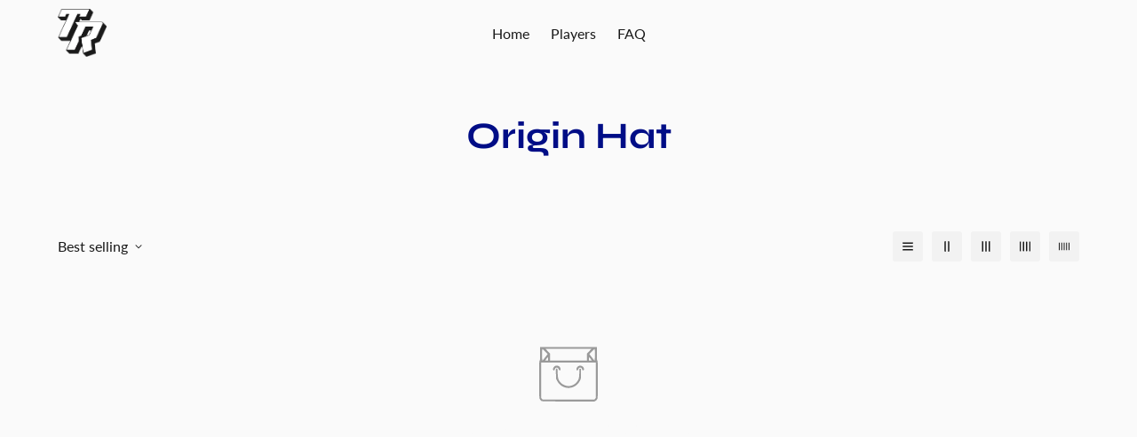

--- FILE ---
content_type: application/javascript
request_url: https://s3.eu-west-1.amazonaws.com/cdn.cubyn.com/mondial-relay/shopify-relay.js?shop=the-residency-7cee.myshopify.com
body_size: 10219
content:
/* eslint-disable no-magic-numbers */
/* eslint-disable consistent-return */
/* eslint-disable strict */
/* eslint-disable no-alert */
/* eslint-disable no-undef */
// eslint-disable-next-line func-names
(function () {
  'use strict';

  const API_BASE_DOMAIN = 'https://api.cubyn.com';
  const APP_BASE_DOMAIN = 'https://app.cubyn.com';
  const DEFAULT_LANGUAGE = 'en';
  const ENV = 'prod';
  const SHOW_CSS_TEXT =
    'z-index: 2147483646; position: fixed; top: 12%; left: 12%; right: 12%; max-width: 400px; margin: auto;';
  let loadingDiv = null;
  let contentBoxDiv = null;
  let servicePointIframe = null;
  let selectedServicePoint = null;
  const language = (
    document.querySelector('html').lang ||
    (navigator && navigator.language) ||
    DEFAULT_LANGUAGE
  )
    .slice(0, 2)
    .toLowerCase();

  function init() {
    const urlPath = window.location.pathname;
    const orderViewUrl = /.*\/orders\/.*$/;
    const thankYouUrl = /.*\/checkouts\/.*\/thank_you$/;

    if (urlPath.match(thankYouUrl) && getOrderId()) {
      thanksPage();
    }

    if (urlPath.match(orderViewUrl)) {
      orderView();
    }
  }

  function thanksPage() {
    registerListeners();
    window.onbeforeunload = () => {
      if (isServicePointDeliveryShippingMethod() && !selectedServicePoint) {
        return 'Merci de sélectionner un point relais avant de quitter';
      }
    };
    if (isServicePointDeliveryShippingMethod()) {
      addServicePointMessageAndButton();
    }
  }

  function isRelayPointSelected(relayRef) {
    return /^M\d{4,8}$/.test(relayRef);
  }

  async function orderView() {
    registerListeners();
    if (isServicePointDeliveryShippingMethod()) {
      const { relayRef } = await getSelectedServicePoint();

      if (!isRelayPointSelected(relayRef)) {
        addServicePointMessageAndButton();
      }
    }
  }

  // Helper functions

  function getOrderId() {
    return getCheckoutValue('order_id');
  }

  function registerListeners() {
    window.addEventListener('message', onMessage, false);
  }

  function isServicePointDeliveryShippingMethod() {
    if (!Shopify.checkout && !cubynCheckout) {
      return false;
    }

    const shippingMethodsNames =
      /(service point delivery|servicepunt levering|paketshop zustellung|livraison en point relais|livraison point relais|service point relais|recogida en punto de servicio|punto de servicio|service points|postpunt|afhaalpunt|servicepunt|servicepoint|service-point|service point|ophalen bij postnl locatie|pickup location - dhl\/postnl pickup location)/i;

    try {
      return (getCheckoutValue('shipping_rate', 'title') || '').match(
        shippingMethodsNames
      );
    } catch (error) {
      return false;
    }
  }

  function toQueryString(params) {
    const plist = Object.keys(params).map(
      (key) => `${encodeURIComponent(key)}=${encodeURIComponent(params[key])}`
    );

    return plist.join('&');
  }

  function selectMessageLanguage(message, lang) {
    let msgLanguage = DEFAULT_LANGUAGE;

    if (lang in message) {
      msgLanguage = lang;
    }

    return message[msgLanguage];
  }

  function closeServicePointPicker() {
    contentBoxDiv.style.cssText = SHOW_CSS_TEXT;
    removeElement(servicePointIframe);
    document.body.classList.remove('no-scroll');
    document.documentElement.classList.remove('no-scroll');
  }

  function addServicePointMessageAndButton() {
    const buttonId = `cubyn-open-servicepoint-${ENV}`;
    const isButtonDisplayed = document.getElementById(buttonId);
    if (isButtonDisplayed) return;

    const sectionContent = document.querySelector(
      '.section > .section__content'
    )
      ? document.querySelector('.section > .section__content')
      : document.querySelector('.content');
    const selectServicePointText = {
      en: 'Select Relay Point',
      fr: 'S\u00e9lectionner un Point Relais',
    };
    const sppShippingMethodSelectedMsg = {
      en: 'You have selected the relay point delivery as shipping method, please select now the relay point',
      fr: 'Vous avez choisi la livraison en Point Relais comme m\u00e9thode de livraison, veuillez s\u00e9lectionner maintenant un Point Relais',
    };
    const noServicePointSelectedMsg = {
      en: 'No Relay point selected.',
      fr: 'Aucun Point Relay s\u00e9lectionn\u00e9',
    };

    const style = document.createElement('style');
    style.innerHTML = '.no-scroll {overflow: hidden; height: 100%;}';
    document.head.appendChild(style);
    contentBoxDiv = document.createElement('div');
    contentBoxDiv.style.cssText = SHOW_CSS_TEXT;
    contentBoxDiv.classList.add('content-box');
    contentBoxDiv.innerHTML =
      // eslint-disable-next-line no-useless-concat
      `${'<div class="content-box__row">' + '<h2>'}${selectMessageLanguage(
        noServicePointSelectedMsg,
        language
      )}</h2>` +
      '</div>' +
      '<div class="content-box__row content-box__row--no-border">' +
      `<p>${selectMessageLanguage(
        sppShippingMethodSelectedMsg,
        language
      )}</p>` +
      '</div>' +
      '<div class="content-box__row">' +
      `<button id="${buttonId}" class="btn step__footer__continue-btn">${selectMessageLanguage(
        selectServicePointText,
        language
      )}</button>` +
      '</div>';

    sectionContent.insertBefore(contentBoxDiv, sectionContent.firstChild);

    loadingDiv = document.createElement('div');
    loadingDiv.style.cssText =
      'position: fixed; top: 0; left: 0; bottom: 0; right: 0; z-index: 2147483640; background-color: black; opacity: 0.7';
    document.body.appendChild(loadingDiv);
    document.getElementById(buttonId).onclick = openServicePoint;
  }

  function removeElement(element) {
    if (typeof element.remove !== 'undefined') {
      element.remove();
    }
    if (element && element.parentNode) {
      element.parentNode.removeChild(element);
    }
  }

  function onMessage(event) {
    if (event.origin !== APP_BASE_DOMAIN) {
      return;
    }
    onGetSelectedServicePoint(event);
  }

  function onGetSelectedServicePoint(event) {
    selectedServicePoint = event.data;
    if (selectedServicePoint) {
      sendServicePoint();
      closeServicePointPicker();
    } else {
      addServicePointMessageAndButton();
    }
  }

  function openServicePoint(evt) {
    evt.preventDefault();

    const msie = document.documentMode;

    if (msie && msie <= 9) {
      const updateBrowserMsg = {
        en: 'You are using an outdated browser. Please upgrade your browser to select a service point location.',
        fr: 'Vous utilisez un navigateur obsol\u00e8te. Veuillez mettre \u00e0 jour votre navigateur pour s\u00e9lectionner une zone de Point Service.',
      };
      alert(selectMessageLanguage(updateBrowserMsg, language));

      return;
    }

    contentBoxDiv.style.cssText = '';

    contentBoxDiv.style = '';
    servicePointIframe = document.createElement('iframe');
    servicePointIframe.src = `${APP_BASE_DOMAIN}/tools/relay-iframe/index.html?address=${getCheckoutValue(
      'shipping_address',
      'zip'
    )}`;
    servicePointIframe.id = 'cubynshipping_service_point_map';
    servicePointIframe.style.cssText =
      'position: fixed; top: 12%; left: 12%; width: 75%; height: 75%; border: 0; z-index: 2147483647';
    document.body.appendChild(servicePointIframe);
    document.body.classList.add('no-scroll');
    document.documentElement.classList.add('no-scroll');
    if (document.getElementsByClassName('relay-submit')[0]) {
      document.getElementsByClassName('relay-submit')[0].onclick =
        closeServicePointPicker();
    }
  }

  function getPropertyValue(object, ...properties) {
    if (!object) return null;

    const propertiesCopy = properties.slice();
    const value = object[propertiesCopy.shift()];
    if (value && propertiesCopy.length > 0) {
      return getPropertyValue(value, ...propertiesCopy);
    }
    return value;
  }

  function getCheckoutValue(...properties) {
    return (
      getPropertyValue(Shopify && Shopify.checkout, ...properties) ||
      getPropertyValue(cubynCheckout, ...properties)
    );
  }

  function sendServicePoint() {
    const params = {
      orderId: getOrderId(),
      shopName: Shopify.shop,
      relayPointRef: selectedServicePoint.id,
      relayPointCountry: selectedServicePoint.country,
      relayPointName: selectedServicePoint.name,
      relayPointStreet: selectedServicePoint.street,
      relayPointZip: selectedServicePoint.zip,
      relayPointCity: selectedServicePoint.city,
      checkoutToken: Shopify.checkout.token,
    };
    const url = `${API_BASE_DOMAIN}/v1/shopify-relay/${
      params.orderId
    }/webhook-update?${toQueryString(params)}`;
    const saveSPPIframe = document.createElement('div');

    saveSPPIframe.innerHTML = `<iframe src="${url}" width="0" height="0">`;
    document.body.appendChild(saveSPPIframe);

    removeElement(contentBoxDiv);
    removeElement(loadingDiv);
    addServicePointToTable();
  }

  function addServicePointToTable() {
    const customerInfo = document.querySelector('.content-box:last-child');

    if (!customerInfo) {
      return false;
    }
    const firstColumn = customerInfo.querySelector(
      '.section__content__column:first-child'
    );

    if (!firstColumn) {
      return false;
    }
    const servicePointDetailsText = {
      de: 'Paketshop Details',
      en: 'Service point details',
      es: 'Detalles del Punto de Servicio',
      fr: 'D\u00e9tails du Point Service',
      it: 'Dettagli Service Point',
      nl: 'Informatie geselecteerd afhaalpunt',
    };

    firstColumn.innerHTML +=
      `<h3>${selectMessageLanguage(servicePointDetailsText, language)}</h3>` +
      '<p>' +
      `<b>${selectedServicePoint.name}</b><br>${selectedServicePoint.street}<br>${selectedServicePoint.zip} ${selectedServicePoint.city}</p>`;
  }

  async function getSelectedServicePoint() {
    const params = {
      orderId: getOrderId(),
      shopName: Shopify.shop,
    };
    const url = `${API_BASE_DOMAIN}/v1/shopify-relay/${
      params.orderId
    }/webhook-read?${toQueryString(params)}`;
    const response = await fetch(url);

    return response.json();
  }

  init();
})();


--- FILE ---
content_type: text/javascript; charset=utf-8
request_url: https://app-api.vidjet.io/80fee947-bb3c-4371-ae4d-ebd21d5eb6f4/shopify/scripttag?v=1698687108536&shop=the-residency-7cee.myshopify.com
body_size: 196
content:
(function (d, s, id) {
  if (d.getElementById(id)) return;
  const t = d.getElementsByTagName(s)[0];
  const vis = d.createElement(s);
  vis.id = id;
  vis.src = 'https://media.vidjet.io/client-app.js?siteId=80fee947-bb3c-4371-ae4d-ebd21d5eb6f4';
  t.parentNode.insertBefore(vis, t);
})(document, 'script', 'vidjet');
